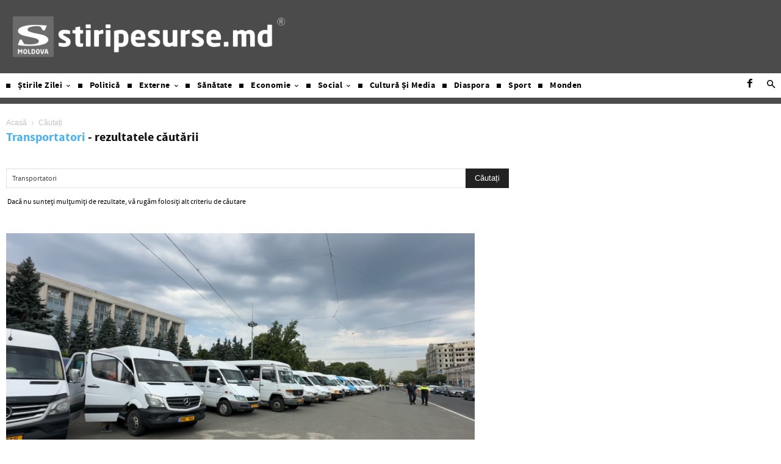

--- FILE ---
content_type: text/html; charset=utf-8
request_url: https://www.google.com/recaptcha/api2/aframe
body_size: 268
content:
<!DOCTYPE HTML><html><head><meta http-equiv="content-type" content="text/html; charset=UTF-8"></head><body><script nonce="sZOEC7UWVJ-9ZQZx5tiubg">/** Anti-fraud and anti-abuse applications only. See google.com/recaptcha */ try{var clients={'sodar':'https://pagead2.googlesyndication.com/pagead/sodar?'};window.addEventListener("message",function(a){try{if(a.source===window.parent){var b=JSON.parse(a.data);var c=clients[b['id']];if(c){var d=document.createElement('img');d.src=c+b['params']+'&rc='+(localStorage.getItem("rc::a")?sessionStorage.getItem("rc::b"):"");window.document.body.appendChild(d);sessionStorage.setItem("rc::e",parseInt(sessionStorage.getItem("rc::e")||0)+1);localStorage.setItem("rc::h",'1768948102564');}}}catch(b){}});window.parent.postMessage("_grecaptcha_ready", "*");}catch(b){}</script></body></html>